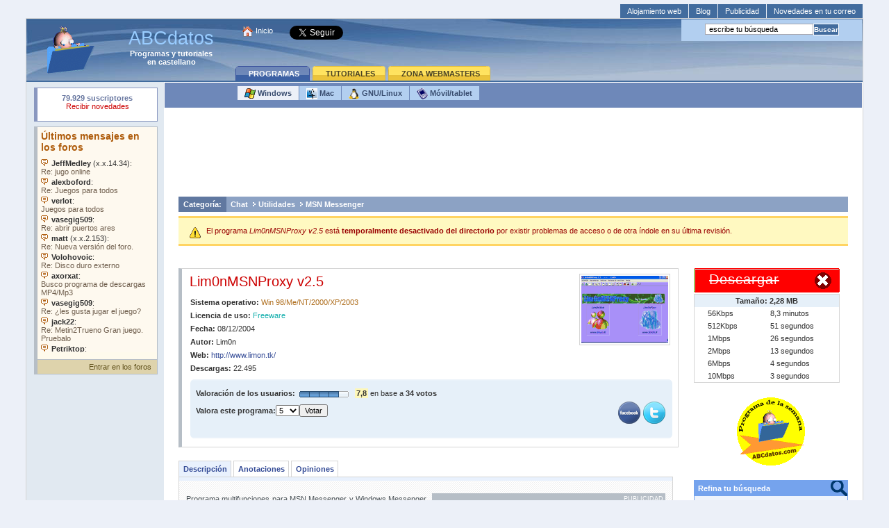

--- FILE ---
content_type: text/html
request_url: https://www.abcdatos.com/programas/programa/l11180.html
body_size: 6770
content:
<!DOCTYPE html><html lang=es><head><title>Lim0nMSNProxy v2.5</title><meta name=Title content="Lim0nMSNProxy v2.5"><meta name=description content="Programa multifunciones para MSN Messenger y Windows Messenger en todas sus versiones."><meta name=author content="ABCdatos.com"><meta http-equiv="Content-Type" content="text/html;charset=utf-8"><link rel=alternate type="application/rss+xml" href="//rss.abcdatos.com/programas.rss.xml" lang="es" title="RSS ABCdatos Programas"><link rel=canonical href="https://www.abcdatos.com/programas/programa/l11180.html"><link type="text/css" rel="stylesheet" href="//www.abcdatos.com/estilos.min.css"><link rel="shortcut icon" href="/favicon.ico"><link rel="apple-touch-icon" href="//www.abcdatos.com/graficos/apple-touch-icon.png"><script><!--
if (self != top){if (document.images){top.location.replace(window.location.href)}else{top.location.href = window.location.href}}
// --></script><script src="/js/tabs.min.js"></script><script async src="https://www.googletagmanager.com/gtag/js?id=UA-138579958-1"></script><script>
window.dataLayer = window.dataLayer || [];
function gtag(){dataLayer.push(arguments);}
gtag('js', new Date());
gtag('config', 'UA-138579958-1');
</script><script type="application/ld+json">
{"operatingSystem":"Win 98/Me/NT/2000/XP/2003","@type":"SoftwareApplication","offers":{"price":"0","@type":"Offer","priceCurrency":"EUR"},"ApplicationCategory":"SocialNetworkingApplication","aggregateRating":{"bestRating":"10","ratingValue":7.82143,"worstRating":"0","@type":"AggregateRating","ratingCount":34},"name":"Lim0nMSNProxy v2.5","@context":"https://schema.org","image":"https://www.abcdatos.com/graficos/capturas/l11180.gif","Provider":{"@type":"Organization","name":"Lim0n"},"description":"Programa multifunciones para MSN Messenger y Windows..."}
</script><script type="application/ld+json">
{"@context":"https://schema.org","@type":"BreadcrumbList","itemListElement":[{"@type":"ListItem","name":"Programas Windows","item":"https://www.abcdatos.com/programas/","position":1},{"position":2,"name":"Chat","item":"https://www.abcdatos.com/programas/chat/","@type":"ListItem"},{"position":3,"@type":"ListItem","item":"https://www.abcdatos.com/programas/chat/utilidades/","name":"Utilidades"},{"position":4,"item":"https://www.abcdatos.com/programas/chat/utilidades/msnmessenger/","name":"MSN Messenger","@type":"ListItem"}]}
</script><script type="application/ld+json">
{"url":"https://www.abcdatos.com/","potentialAction":{"query-input":"required name=search_term_string","@type":"SearchAction","target":{"@type":"EntryPoint","urlTemplate":"https://buscador.abcdatos.com/s?q={search_term_string}"}},"@context":"https://schema.org","@type":"WebSite"}
</script><script type="application/ld+json">
{"url":"https://www.abcdatos.com/","logo":"https://www.abcdatos.com/graficos/logo-114x114.png","@context":"https://schema.org","@type":"Organization"}
</script></head><body><div id=link_supra><div class=supra><a class=top title="Comparativa de Hosting, te ayudamos a elegir el mejor de acuerdo a tus necesidades" href="//www.abcdatos.com/alojamiento/">Alojamiento web</a><a class=top title="Blog ABCdatos" href="//www.abcdatos.com/blog/">Blog</a><a class=top title="Publicidad en ABCdatos" href="//www.abcdatos.com/publicidad/">Publicidad</a><a class=top title="Recibe nuestras novedades en tu buz&oacute;n" href="//www.abcdatos.com/boletines/">Novedades en tu correo</a></div></div><table style="border-spacing:0;padding:0;text-align:center;" id="tabla_madre"><tr><td class=azul_A rowspan="2"><a title="ABCdatos.com" href="https://www.abcdatos.com/"><img class=logo src="https://www.abcdatos.com/graficos/logo_abc.gif" width="75" height="71" alt="ABCdatos.com"></a><div class=titulo>ABCdatos</div><div class=subtitulo><a href="https://www.abcdatos.com/programas/" title="Programas en Castellano">Programas</a> y <a href="https://www.abcdatos.com/tutoriales/" title="Tutoriales en Castellano">tutoriales</a><br>en castellano</div></td><td class=enlaces><span style="vertical-align:top"><img src="https://www.abcdatos.com/graficos/home.png" width="17" height="17" alt="ABCdatos tu página de inicio"> <a title="Pon ABCdatos como tu página de inicio" href="https://www.abcdatos.com/" onclick="javascript:this.style.behavior='url(#default#homepage)';this.setHomePage('https://www.abcdatos.com/');">Inicio</a>&nbsp;&nbsp;&nbsp;
<script src="https://www.abcdatos.com/js/favoritos.js"></script>
&nbsp;&nbsp;&nbsp;
</span><script>
var twitter = twitter || [];
</script><a href="https://twitter.com/ABCdatos_com" class="twitter-follow-button" id="seguir">Seguir</a></td><td class=busca><div id=busca><form action="https://buscador.abcdatos.com/s"><div><input type=text class="inputcolor" id="q" name="q" maxlength="2048" title="Buscar" value=" escribe tu búsqueda" onfocus="javascript:if(this.value==' escribe tu búsqueda'){this.value = '';}"><input type=submit class="enviar" value="Buscar" title="Buscar"></div></form></div></td></tr><tr><td colspan=2 class="tabs"><div id=tabs><ul><li><a class=on href="https://www.abcdatos.com/programas/" title="Programas en castellano"><span>PROGRAMAS</span></a></li><li><a href="https://www.abcdatos.com/tutoriales/" title="Tutoriales en castellano"><span>TUTORIALES</span></a></li><li><a href="https://www.abcdatos.com/webmasters/" title="Zona para Webmasters"><span>ZONA WEBMASTERS</span></a></li></ul></div></td></tr></table><table style="border-spacing:0;padding:0;" id="tabla_datos"><tr><td class=lateral_izq rowspan="2"><div id=usuarios><object type="text/html" data="https://www.abcdatos.com/iframes/onlines.html" width="156" height="29">Su navegador rechazó un objeto incrustado.</object></div><div id=foro><object type="text/html" data="https://www.abcdatos.com/iframes/foro.general.html" width="172" height="324">
Su navegador no soporta objetos incrustados. Vea los <a href="https://www.abcdatos.com/iframes/foro.general.html">últimos mensajes en el foro</a>.</object><div id=foro_pie><a class=foros title="Foros en ABCdatos" href="https://foros.abcdatos.com/">Entrar en los foros</a></div></div></td><td class=lateral_dcha colspan="2"><div id=submenu><a class=submenus_on title="Programas para Windows" href="https://www.abcdatos.com/programas/chat/utilidades/msnmessenger/"><img src="//www.abcdatos.com/graficos/icowindows.png" width="16" height="16" alt="Programas para Windows"> Windows</a><a class=submenus_off title="Programas para Mac" href="https://www.abcdatos.com/programas/mac/"><img src="//www.abcdatos.com/graficos/icomac.png" width="16" height="16" alt="Programas para Mac"> Mac</a><a class=submenus_off title="Programas para GNU/Linux" href="https://www.abcdatos.com/programas/linux/chat/utilidades/msnmessenger/"><img src="//www.abcdatos.com/graficos/icolinux.png" width="16" height="16" alt="Programas para GNU/Linux"> GNU/Linux</a><a class=submenus_off title="Programas para móvil/tablet" href="https://www.abcdatos.com/programas/movil/"><img src="//www.abcdatos.com/graficos/icomovil.png" width="16" height="16" alt="Programas para móvil/tablet"> Móvil/tablet</a></div><br><div id=publi_bajopestanas><br><ins class=adsbygoogle
style="display:inline-block;width:728px;height:90px"
data-ad-client="ca-pub-9729050429126887"
data-ad-slot="9098470774"></ins><script>
(adsbygoogle = window.adsbygoogle || []).push({});
</script></div><div class=contenedor_prog><br><div class=categoria_tit><span class=categoria>Categoría:</span> &nbsp;<a class=breadcrumb href="https://www.abcdatos.com/programas/chat/">Chat</a><img src="/graficos/breadpoint.gif" width="15" height="8" style="vertical-align:baseline" alt="&gt;"><a class=breadcrumb href="https://www.abcdatos.com/programas/chat/utilidades/">Utilidades</a><img src="/graficos/breadpoint.gif" width="15" height="8" style="vertical-align:baseline" alt="&gt;"><a class=breadcrumb href="https://www.abcdatos.com/programas/chat/utilidades/msnmessenger/">MSN Messenger</a></div><div class=caja_aviso><img src="//www.abcdatos.com/graficos/aviso.gif" width="16" height="16" style="float:left;padding:3px 8px 12px 6px;" alt="Aviso importante"> El programa <i>Lim0nMSNProxy v2.5</i> está <b>temporalmente desactivado del directorio</b> por existir problemas de acceso o de otra índole en su última revisión.
</div><div style="clear:both;"></div></div></td></tr><tr><td class=lateral_dcha><div class=contenedor_prog><div class=caja_detalle_prog><img src="https://www.abcdatos.com/graficos/capturas/l11180.gif" width="125" height="97" class="inner_prog" style="display:block;text-align:right;" alt="Lim0nMSNProxy v2.5"><h2><span title="Descargar Lim0nMSNProxy v2.5 desactivado">Lim0nMSNProxy v2.5</span></h2><div style="margin:6px 0px 10px 4px;line-height: 19px;"><b>Sistema operativo:</b> <span class=sistema>Win 98/Me/NT/2000/XP/2003</span><br><b>Licencia de uso:</b> <span class=tipo_prog>Freeware</span><br><b>Fecha:</b> 08/12/2004<br><b>Autor:</b> Lim0n<br><b>Web:</b> <a title="Consultar la web del programa" href="http://www.limon.tk/" rel="external">http://www.limon.tk/</a><br><script src="https://www.abcdatos.com/jsdesc/l11180.js"></script><div style="margin:6px 0 3px 0;"><b class=caja_curva><b class=caja_curva1>&nbsp;</b><b class=caja_curva2>&nbsp;</b><b class=caja_curva3>&nbsp;</b><b class=caja_curva4>&nbsp;</b><b class=caja_curva5>&nbsp;</b></b><div class=caja_curva_content><b>Valoración de los usuarios:</b> &nbsp;<img src="//www.abcdatos.com/graficos/voto_8.gif" width="71" height="9" style="padding:3px 0;" alt="Valoración de los usuarios">&nbsp;&nbsp; <span class=votos_usu>7,8</span> en base a <b>34 votos</b><br><div style="float:right"><a href="//www.facebook.com/sharer.php?u=https%3A%2F%2Fwww%2Eabcdatos%2Ecom%2Fprogramas%2Fprograma%2Fl11180%2Ehtml&amp;t=Lim0nMSNProxy%20v2%2E5" rel="external"><img src="https://www.abcdatos.com/graficos/compartir/facebook.png" width="32" height="32" style="margin:2px" alt="Icono Facebook" title="Comp&aacute;rtelo en Facebook"></a><a href="//twitter.com/share?url=https%3A%2F%2Fwww%2Eabcdatos%2Ecom%2Fprogramas%2Fprograma%2Fl11180%2Ehtml&amp;text=Lim0nMSNProxy%20v2%2E5&amp;count=none&amp;lang=es" rel="external"><img src="https://www.abcdatos.com/graficos/compartir/twitter.png" width="32" height="32" style="margin:2px" alt="Icono Twitter" title="Comp&aacute;rtelo en Twitter"></a></div><form action="//cgi.abcdatos.net/cgi/votaciones.cgi" method="POST" style="padding-top: 6px;"><div><b>Valora este programa:</b><input type=hidden name="ID" value="L11180"><select name=Voto title="Voto"><option>0</option><option>1</option><option>2</option><option>3</option><option>4</option><option selected>5</option><option>6</option><option>7</option><option>8</option><option>9</option><option>10</option></select><input type=submit value="Votar"></div></form><br></div><b class=caja_curva><b class=caja_curva5>&nbsp;</b><b class=caja_curva4>&nbsp;</b><b class=caja_curva3>&nbsp;</b><b class=caja_curva2>&nbsp;</b><b class=caja_curva1>&nbsp;</b></b></div></div></div><ul id=tablist style="margin-top:20px;"><li onclick="expandcontent('sc1', this, '#E9F1FD')" style="margin-right:3px;background-color:#E9F1FD;">Descripción</li><li onclick="expandcontent('sc2', this, '#E9F1FD')" style="margin-right:3px;">Anotaciones</li><li onclick="expandcontent('sc3', this, '#E9F1FD')" style="margin-right:3px;">Opiniones</li></ul><div id=tabcontentcontainer style="padding:0;padding-top:5px;background-color:#E9F1FD;"><div id=sc1><div class=caja_texto><div class=intelliTXT><br><div style="float:right;margin-left:8px;"><div style="text-align:right;font-size:9px;color:#FFF;background:#B6BEC6;padding-right:3px;">PUBLICIDAD</div><ins class=adsbygoogle
style="display:inline-block;width:336px;height:280px"
data-ad-client="ca-pub-9729050429126887"
data-ad-slot="7600329573"></ins><script>
(adsbygoogle = window.adsbygoogle || []).push({});
</script></div>
Programa multifunciones para MSN Messenger y Windows Messenger en todas sus versiones.<br><br>Caracter&iacute;sticas de Lim0nMSNProxy:<br><br>- V&aacute;lido para todos los sistemas operativos Windows.<br>- V&aacute;lido para todas las versiones de MSN Messenger.<br>- V&aacute;lido para todas las versiones de Windows Messenger.<br>- V&aacute;lido incluso para otros clientes ajenos a Microsoft siempre que soporten acceso mediante proxy.<br>- Pueden utilizarlo varias personas a la vez, ya sea desde otro ordenador o desde ese mismo equipo iniciando varias sesiones.<br>- Control de usuarios: Puedes administrar que cuentas de correo pueden utilizar el proxy y configurar opciones personalizadas para cada correo. Tambi&eacute;n puedes configurar las opciones por defecto.<br><br>Lim0nMSNProxy contiene las siguientes utilidades:<br><br>* Lim0nCSID: el capturador de eventos que registra lo que hacen tus contactos y lo almacena.<br>* Lim0nNicks: para cambiar de nombre autom&aacute;ticamente.<br>* Lim0nArt: para crear ventanas de inicio de sesi&oacute;n personalizadas.<br>* Lim0nNotoi: es un contestador autom&aacute;tico que responde cuando alguien te escribe.<br>* Lim0nInvit: Para enviar a tus contactos invitaciones de inicio de programas, pero con tus frases personalizadas:<br>* Lim0nFlood: Un flodeador que te permite enviar iconos de Messenger, definir el n&uacute;mero de veces que se repite el ataque, el tiempo que debe transcurrir entre los ataques, el n&uacute;mero de iconos que se env&iacute;an y tambi&eacute;n claro, atacar con la frase que tu quieras.<br>* Lim0nControl: Contiene Lim0nLister, Lim0nListin, Lim0n0FF, Lim0nGrupis y Lim0nBlock. Agrupa todos los m&oacute;dulos que trabajan con las listas de contactos.<br>* Lim0nListin: Este te muestra las personas que te borraron de su lista y a&uacute;n est&aacute;n en la tuya<br>* Lim0n0FF: Con este programa puedes volverte "invisible" en Messenger.<br>* Lim0nLister: Este m&oacute;dulo simplemente nos muestra informaci&oacute;n sobre nuestras listas de contactos.<br>* Lim0nGrupis: Sirve para bloquear o desbloquear a todas las personas de un grupo a la vez.<br>* Lim0nBlock: Sirve para bloquear o desbloquear contactos.<br>* Lim0nChange: Para peque&ntilde;as modificaciones en el protocolo.<br>* Lim0nStates: M&oacute;dulo cuya funci&oacute;n es cambiar de estado f&aacute;cil y r&aacute;pidamente.<br>* Lim0nPopups: Este m&oacute;dulo es muy parecido a Lim0nArt, de echo, el resultado puede incluso ser el mismo.<br>* Lim0nLoko: Otro m&oacute;dulo m&aacute;s para emitir ventanitas con mensajes personalizados.<br>* Lim0nListillo: Con este m&oacute;dulo, compruebas si un usuario que te aparece como desconectado, realmente est&aacute; desconectado.<br><br>Lim0nMSNProxy tiene adem&aacute;s de la ayuda incluida, soporte v&iacute;a web mediante el foro.<div style="clear:both;height:1px"></div></div></div></div><div id=sc2 class="tabcontent"><div class=caja_texto><div class=intelliTXT><div class=caja_anotaciones><b>Novedades de la versi&oacute;n</b><br><br>
- Agregado usuario virtual llamado Lim0nMSNProxy. Este usuario aparecer&aacute; de forma autom&aacute;tica en nuestra lista de contactos de Messenger. Podremos abrir una ventana de conversaci&oacute;n con este contacto, y en ella podemos comprobar el estado real de otros contactos.<br>- Reformado comando !Listillo. En una conversaci&oacute;n, podemos escribir, por ejemplo, "!listillo usuario &#64; hotmail.com" (sin los espacios) y as&iacute; comprobaremos si ese usuario est&aacute; realmente conectado.<br>- Cambiados Agradecimientos: Creada secci&oacute;n a modo de cr&eacute;ditos<br>- A&ntilde;adida opci&oacute;n para copiar el e-mail de un usuario directamente en el &Aacute;rbol de conexiones.</div><div class=caja_anotaciones><b>Notas de inter&eacute;s</b><br><br>
Si tienes dificultades para descargar el archivo, utiliza alg&uacute;n gestor de descargas o inicia la descarga desde la web del autor.</div></div></div></div><div id=sc3 class="tabcontent"><div class=caja_texto><div class=intelliTXT><br>No hay opiniones de los usuarios. ¡Sé el primero en <a href="https://usuarios.abcdatos.com/perl/opinar.pl?n=L11180">dar tu opinión</a>! (No requiere registro)<br><br><div style="width:100%;margin:0 auto;"><a href="https://usuarios.abcdatos.com/perl/opinar.pl?n=L11180" class="caja_opiniones_mas" title="Añadir tu opinión">Añadir tu opinión</a></div></div></div></div></div></div><div class=caja_progrecom><div class=caja_progrecom_tit><img src="/graficos/recom.gif" width="20" height="16" alt="Programas recomendados"> También te recomendamos los siguientes programas</div><div class=caja_progrecom_desc><div class=entrada><div style="margin:5px 10px 10px 10px;"><a href="https://www.abcdatos.com/programa/messpacker-messenger.html"><b>MessPacker v2.0</b></a> - <span class=sistema>Win XP/Vista/7/8</span>
- <span class=tipo_prog> Freeware</span><br>
Crea tus propios paquetes de instalaci&oacute;n de contenido para tu Windows Live Messenger.  MessPacker es una completa y original herramienta con la que podr&aacute;s generar contenidos...<br><a class=lectura href="https://www.abcdatos.com/programa/messpacker-messenger.html">&#9658; sigue leyendo</a></div></div><div class=entrada><div style="margin:5px 10px 10px 10px;"><a href="https://www.abcdatos.com/programas/programa/z6254.html"><b>Flover MSN Clons v8.1.0178</b></a> - <span class=sistema>Win XP</span>
- <span class=tipo_prog> Freeware</span><br>
Con&eacute;ctate con varios MSN al mismo tiempo y olv&iacute;date del "Typing User" para siempre.  Flover MSN Clons es una herramienta creada para permitirnos abrir varios MSN a la vez. Con un simple...<br><a class=lectura href="https://www.abcdatos.com/programas/programa/z6254.html">&#9658; sigue leyendo</a></div></div><div class=entrada_final><div style="margin:5px 10px 10px 10px;"><a href="https://www.abcdatos.com/programas/programa/z6767.html"><b>MSN SILE v2.0</b></a> - <span class=sistema>Win Me/NT/2000/XP/Vista</span>
- <span class=tipo_prog> Shareware</span><br>
Ent&eacute;rate de todo lo que te escriben tus contactos del MSN sin necesidad de leer.  Si instalas MSN SILE, tendr&aacute;s la compa&ntilde;&iacute;a de un personajillo que te leer&aacute; en voz...<br><a class=lectura href="https://www.abcdatos.com/programas/programa/z6767.html">&#9658; sigue leyendo</a></div></div></div><div class=caja_progrecom_pie><a title="Ver más programas en esta categoría" href="https://www.abcdatos.com/programas/chat/utilidades/msnmessenger/">Ver más programas</a> de esta categoría
</div></div></td><td class=lateral_dcha style="width:242px;"><div id=download_no><ul><li title="Descarga desactivada, no se puede descargar en este momento">Descargar</li></ul></div><table id=tiempos style="border:1px;width:210px;border-spacing:0;margin-top:2px;border-collapse:collapse;border:1px solid #D5D5D5;"><tr><th colspan=2 style="padding:3px;background:#E6F0F9;">Tamaño: 2,28 MB</th></tr><tr><td style="padding:3px;">56Kbps</td><td style="padding:3px;">8,3  minutos</td></tr><tr><td style="padding:3px;">512Kbps</td><td style="padding:3px;">51  segundos</td></tr><tr><td style="padding:3px;">1Mbps</td><td style="padding:3px;">26  segundos</td></tr><tr><td style="padding:3px;">2Mbps</td><td style="padding:3px;">13  segundos</td></tr><tr><td style="padding:3px;">6Mbps</td><td style="padding:3px;">4  segundos</td></tr><tr><td style="padding:3px;">10Mbps</td><td style="padding:3px;">3  segundos</td></tr></table><div class=elegido_semanal_cont><img src="//cgi.abcdatos.net/cgi-bin/imagen.cgi?SemanalProgramas" width="100" height="100" alt="Programa de la semana"></div><div class=caja_buscador_interno_esp><div class=caja_buscador_interno_tit>Refina tu búsqueda</div><div class=caja_buscador_interno_cont>
Encuentra alternativas en la categoría <a href="https://www.abcdatos.com/programas/chat/">Chat</a>: <a href="https://www.abcdatos.com/programas/chat/utilidades/">Utilidades</a>: <a href="https://www.abcdatos.com/programas/chat/utilidades/msnmessenger/">MSN Messenger</a><form action="https://buscador.abcdatos.com/cgi/buscador.pl"><input type=hidden name="sc" value="Programas"><input type=hidden name="ct" value="Chat:Utilidades:MSN Messenger"><input type=hidden name="gs" value="Windows"><div style="border-bottom:1px solid #75a3ed;margin-top:6px;">Filtrar por</div><input type=checkbox name="li" value="gratis">Solo gratis<br><div style="margin-left:74px;"><div style="border-bottom:1px solid #75a3ed;margin-top:6px;">Ordenar por</div><input type=radio name="co" value="descargas">Descargas<br><input type=radio name="co" value="votos">Valoración<br><input type=radio name="co" value="nuevos">Novedad<br><input style="margin-top:6px;" type="submit" value="Buscar"></div></form></div></div><ins class=adsbygoogle
style="display:inline-block;width:200px;height:200px"
data-ad-client="ca-pub-9729050429126887"
data-ad-slot="6550901975"></ins><script>
(adsbygoogle = window.adsbygoogle || []).push({});
</script><div style="position:relative;top:27px;left:172px;width:40px;"><img src="//www.abcdatos.com/graficos/fondo_boletin.gif" width="37" height="38" alt="Sobre sujeto con un clip."></div><div class=caja_boletines_esp><form action="//www.abcdatos.com/cgi-bin/boletin.pl" method="post"><div class=caja_boletines_tit>Boletín de Programas</div><div class=caja_boletines_interno>
Si quieres estar informado de las <b>novedades en programas</b> de nuestra web directamente en tu buzón de correo, suscríbete gratis al boletín de programas.
<input type=hidden name="seccion" value="Programas"></div><div class=caja_boletines_pie><input class=boletin_input type="text" name="email" title="e-mail" value="&nbsp;tu&#64;e-mail"><input class=boletin_enviar type="submit" value="Suscribirme"></div></form></div></td></tr></table><div id=pie>
Copyright &copy; 1999-2023 <a title="ABCdatos.com" href="//www.abcdatos.com/">ABCdatos.com</a>. Todos los derechos reservados. <a href="//rss.abcdatos.com/programas.rss.xml" title="RSS ABCdatos Programas"><img src="//www.abcdatos.com/graficos/rss.gif" width="35" height="14" alt="RSS ABCdatos Programas"></a><br><a title="Aviso legal" href="//www.abcdatos.com/legal/" rel="nofollow">Aviso legal</a>. Políticas de <a title="Información de privacidad" href="//www.abcdatos.com/legal/privacidad.html" rel="nofollow">privacidad</a> y <a title="Información de cookies" href="//www.abcdatos.com/legal/cookies.html" rel="nofollow">cookies</a>.<br><a title="Contacta con nosotros" href="//www.abcdatos.com/contactar.html" rel="nofollow">Contactar</a> con ABCdatos.
</div><script src="//cgi.abcdatos.net/cgi/gestioncookies.pl"></script><script>CookieTool.API.impliedAgreement();</script></body></html>


--- FILE ---
content_type: text/html
request_url: https://www.abcdatos.com/iframes/foro.general.html
body_size: 595
content:
<html lang=es>
<head>
<title>&Uacute;ltimos mensajes en los foros</title>
<meta http-equiv="content-type" content="text/html; charset=utf-8">
<style type="text/css">
html {border:none;overflow:hidden;}
body {margin:0;padding:0;border:none;overflow:hidden;}
#caja_foro{background:#FEF9EF;color:#333;font:11px Arial,Verdana,sans-serif;padding:5px;height:324px}
#caja_foro h2{font:14px Arial,Verdana,sans-serif;margin-top:0;margin-bottom:6px;color:#AF5D0D;font-weight:bold}
a,a:link,a:visited{color:#6F5E4D;text-decoration:none}
a:hover {color: #FD7F03;text-decoration: none}
</style>
</head>
<body>
<div id="caja_foro">
<h2>&Uacute;ltimos mensajes en los foros</h2>
<img src="https://www.abcdatos.com/graficos/blabla.gif" width="15" height="13" alt=""><b>JeffMedley</b> (x.x.14.34):<br><a href="https://foros.abcdatos.com/viewtopic.php?p=67305#67305" target="foro">Re: jugo online</a><br>
<img src="https://www.abcdatos.com/graficos/blabla.gif" width="15" height="13" alt=""><b>alexboford</b>:<br><a href="https://foros.abcdatos.com/viewtopic.php?p=67303#67303" target="foro">Re: Juegos para todos</a><br>
<img src="https://www.abcdatos.com/graficos/blabla.gif" width="15" height="13" alt=""><b>verlot</b>:<br><a href="https://foros.abcdatos.com/viewtopic.php?p=67302#67302" target="foro">Juegos para todos</a><br>
<img src="https://www.abcdatos.com/graficos/blabla.gif" width="15" height="13" alt=""><b>vasegig509</b>:<br><a href="https://foros.abcdatos.com/viewtopic.php?p=67301#67301" target="foro">Re: abrir puertos ares</a><br>
<img src="https://www.abcdatos.com/graficos/blabla.gif" width="15" height="13" alt=""><b>matt</b> (x.x.2.153):<br><a href="https://foros.abcdatos.com/viewtopic.php?p=67300#67300" target="foro">Re: Nueva versión del foro.</a><br>
<img src="https://www.abcdatos.com/graficos/blabla.gif" width="15" height="13" alt=""><b>Volohovoic</b>:<br><a href="https://foros.abcdatos.com/viewtopic.php?p=67299#67299" target="foro">Re: Disco duro externo</a><br>
<img src="https://www.abcdatos.com/graficos/blabla.gif" width="15" height="13" alt=""><b>axorxat</b>:<br><a href="https://foros.abcdatos.com/viewtopic.php?p=67298#67298" target="foro">Busco programa de descargas MP4/Mp3</a><br>
<img src="https://www.abcdatos.com/graficos/blabla.gif" width="15" height="13" alt=""><b>vasegig509</b>:<br><a href="https://foros.abcdatos.com/viewtopic.php?p=67276#67276" target="foro">Re: ¿les gusta jugar el juego?</a><br>
<img src="https://www.abcdatos.com/graficos/blabla.gif" width="15" height="13" alt=""><b>jack22</b>:<br><a href="https://foros.abcdatos.com/viewtopic.php?p=67275#67275" target="foro">Re: Metin2Trueno Gran juego. Pruebalo</a><br>
<img src="https://www.abcdatos.com/graficos/blabla.gif" width="15" height="13" alt=""><b>Petriktop</b>:<br><a href="https://foros.abcdatos.com/viewtopic.php?p=67274#67274" target="foro">Re: Metin2Trueno Gran juego. Pruebalo</a><br>
</div>
</body>
</html>


--- FILE ---
content_type: text/html; charset=utf-8
request_url: https://www.google.com/recaptcha/api2/aframe
body_size: 252
content:
<!DOCTYPE HTML><html><head><meta http-equiv="content-type" content="text/html; charset=UTF-8"></head><body><script nonce="QygGXX1SDDJZP8W4zQdvRA">/** Anti-fraud and anti-abuse applications only. See google.com/recaptcha */ try{var clients={'sodar':'https://pagead2.googlesyndication.com/pagead/sodar?'};window.addEventListener("message",function(a){try{if(a.source===window.parent){var b=JSON.parse(a.data);var c=clients[b['id']];if(c){var d=document.createElement('img');d.src=c+b['params']+'&rc='+(localStorage.getItem("rc::a")?sessionStorage.getItem("rc::b"):"");window.document.body.appendChild(d);sessionStorage.setItem("rc::e",parseInt(sessionStorage.getItem("rc::e")||0)+1);localStorage.setItem("rc::h",'1768786109245');}}}catch(b){}});window.parent.postMessage("_grecaptcha_ready", "*");}catch(b){}</script></body></html>

--- FILE ---
content_type: text/javascript
request_url: https://cgi.abcdatos.net/cgi/gestioncookies.pl
body_size: 3104
content:
// v1.22 04/12/2022 Convertido a UTF-8 sin BOM
 
 /** Main class */
 window.CookieTool = function() {};
 
 /** Utility functions */
 CookieTool.Utils = {
 	/**
 	 * Extend an object
 	 * @param {Object} obj1
 	 * @param {Object} obj2
 	 * @return {Object} the merged object
 	 */
 	extend: function(obj1, obj2) {
 		var ret = obj1,
 			prop;
 		for (prop in obj2) {
 			if(obj2.hasOwnProperty(prop)) {
 				ret[prop] = obj2[prop];
 			}
 		}
 		return ret;
 	},
 
 	/**
 	 * Load a script asynchronously
 	 * @param {String} src the script src
 	 * @param {Function} callback an optionall callback
 	 */
 	 loadScript: (function() {
 	 	var firstjs = document.getElementsByTagName('script')[0];
 
 	 	return function(src, callback) {
 			var s = document.createElement('script'),
 				loaded;
 			s.async = true;
 			s.onload = s.onreadystatechange = function() {
 				if( ! loaded && (! s.readyState || s.readyState === 'complete' || s.readyState === 'loaded') ) {
 					loaded = true;
 					if( callback && typeof callback === 'function' ) {
 						callback.call(null, s);
 					}
 				}
 			};
 			s.src = src;
 			firstjs.parentNode.insertBefore(s, firstjs);
 		}
 	 }())
 }
 
 CookieTool.Config = (function() {
 	var config = {
 		'position': 'top',
 		'message': 'Empleamos cookies propias y de terceros para el funcionamiento del sitio y la gestión de su publicidad.' 
 		+ ' <button data-action="agree" class="cookietool-boton-cerrar" title="Cerrar" onclick=""></button>'
 		+ '<br>Al continuar navegando das tu consentimiento a nuestra <a href="{{link}}" target="_blank">política de cookies</a>.',
 		'link': '//www.abcdatos.com/legal/cookies.html',
 		'agreetext': 'Continuar',
 		'declinetext': 'Rechazo'
 	}
 
 	return {
 		get: function(key) {
 			return config[key];
 		},
 		set: function(key, val) {
 			if( typeof key === 'string' ) {
 				config[key] = val;
 			} else {
 				config = CookieTool.Utils.extend(config, key);				
 			}
 		}
 	}
 }());
 
 /**
  * Event API for customisation
  */
 CookieTool.Event = (function() {
 	/** Where the callbacks are stored */	
 	var events = {};
 	return {
 		/**
 		 * Add an event listener
 		 * @param {String} name the identifier
 		 * @param {Function} callback
 		 * @return undefined
 		 */
 		on: function(name, callback) {
 			if( events[name] === undefined ) {
 				events[name] = [];
 			}
 			if( typeof callback === 'function' ) {
 				events[name].push(callback);
 			}
 		},
 		/**
 		 * Trigger all event listeners for an identifier
 		 * @param {String} name the identifier
 		 * @return undefined
 		 */
 		trigger: function(name) {
 			var cbs = events[name],
 				i = 0,
 				len;
 
 			if( ! cbs ) {
 				return;
 			}
 			len = cbs.length;
 			for (; i < len; i++) {
 				cbs[i]();
 			}
 		}
 	}
 }());
 
 
 /**
  * Cookie functions
  */
 CookieTool.Cookie = {
 	/**
 	 * Get a cookie value
 	 * @param {String} key
 	 * @return {String} the value
 	 */
 	get: function(key) {
 		return decodeURIComponent(document.cookie.replace(new RegExp("(?:(?:^|.*;)\\s*" + encodeURIComponent(key).replace(/[\-\.\+\*]/g, "\\$&") + "\\s*\\=\\s*([^;]*).*$)|^.*$"), "$1")) || null;
 	},
 
 	/**
 	 * Set a cookie value
 	 * @param {String} key
 	 * @param {String} value
 	 * @param {Number} days
 	 * @param {String} domain
 	 * @param {String} path
 	 */
 	set: function(key, value, days, domain, path) {
 		var cookie = key + "=" + encodeURIComponent(value),
 			date;
 		if (days) {
 			date = new Date();
 			date.setTime(date.getTime()+(days*24*60*60*1000));
 			cookie += "; expires="+date.toGMTString();
 		}
 		if ( domain ) {
 			cookie += "; domain=" + domain
 		}
 		if( ! path ) {
 			path = "/";
 		}
 		cookie +=  "; path=" + path;
 		document.cookie = cookie;
 	},
 
 	/**
 	 * Delete a cookie
 	 * @param {String} key
 	 * @param {String} domain necessary for GA cookies
 	 */
 	remove: function(key, domain) {
 		CookieTool.Cookie.set(key,"",-1, domain);
 	}
 }
 
 /**
  * Storage functions (HTML5 localStorage based) (permanent storage)
  */
 if( window.localStorage ) {
 	CookieTool.Storage = {
 		/**
 		 * Get a stored value
 		 * @param {String} key
 		 * @return {String} the value
 		 */
 		get: function(key) {
 			return window.localStorage.getItem(key);
 		},
 		/**
 		 * Set a value
 		 * @param {String} key
 		 * @param {String} value
 		 */
 		set: function(key, value) {
 			return window.localStorage.setItem(key, value);
 		},
 		/**
 		 * Delete a stored value
 		 * @param {String} key
 		 */
 		remove: function(key) {
 			return window.localStorage.removeItem(key);
 		}
 	}
 } else {
 	// Cookie based storage
 	CookieTool.Storage = CookieTool.Cookie;
 }
 
 /**
  * Main API
  */
 CookieTool.API = {
 	/**
 	 * Some status codes
 	 */
 	statuses: {
 		'AGREE': '1',
 		'DECLINE': '0',
 		'UNDETERMINED': null
 	},
 	/**
 	 * Set/get the current status of tracking
 	 */
 	status: function(value) {
 	 	if( value === undefined ) {
 	 		return CookieTool.Storage.get('ctstatus');
 	 	}
 	 	if( CookieTool.API.statuses[value] ) {
 	 		return CookieTool.Storage.set('ctstatus', CookieTool.API.statuses[value], 365);
 	 	}
 	 	return CookieTool.Storage.set('ctstatus', value, 365);
 	},
 
 	/**
 	 * Ask for cookie consenting
 	 */
 	ask: function() {
 		var message,
 			status,
 			body = document.body;
 		// Exento de ley de cookies por corresponder la IP 3.141.85.22 a United States
		return CookieTool.API.agree();
 	},
 
 	/**
 	 * Assume implied agreement
 	 * Note that you'll need at least somewhere in your page a link with a decline option (eg: <button onclick="CookieTool.API.decline()">I don't want cookies</button>)
 	 */
 	impliedAgreement: function() {
 		var status = CookieTool.API.status();
 		switch(status) {
 			case CookieTool.API.statuses.DECLINE:
 				CookieTool.API.decline();
 				break;
 			// case CookieTool.API.statuses.UNDETERMINED:
 			// case CookieTool.API.statuses.AGREE:
 			default:
 			    // Muestro la advertencia y aceptamos.
 			    CookieTool.API.ask();
 				CookieTool.API.agree();
 		}
 	},
 
 	displaySettings: function(container) {
 		var status = CookieTool.API.status();
 		if( ! container ) {
 			return;
 		}
 
 		container.className += ' cookietool-settings';
 		container.onclick = function(e) {
 			var e = e || window.event,
 				target = e.target || e.srcElement,
 				action = target.getAttribute('data-action');
 				console.log();
 			if( action && CookieTool.API[action] ) {
 				CookieTool.API[action]();
 				CookieTool.API.displaySettings(container);
 				if( e.preventDefault ) {
 					e.preventDefault();
 				} else {
 					e.returnValue = false;
 				}
 				return false;
 			}
 		}
 
 		if( status === CookieTool.API.statuses.AGREE ) {
 			container.innerHTML = 'Actualmente <strong>aceptas</strong> el uso de cookies en el sitio. <a role="button" data-action="decline" href="#">Pulsa aquí para no permitir cookies</a>';
 		} else if ( status === CookieTool.API.statuses.DECLINE ) {
 			container.innerHTML = 'Actualmente <strong>no aceptas</strong> el uso de cookies en el sitio. <a role="button" data-action="agree" href="#">Pulsa aquí para permitir cookies</a>'
 		} else {
 			container.innerHTML = 'Aún no has establecido tu configuración. Haz click <a role="button" data-action="agree" href="#">aquí</a> si quieres aceptar el uso de cookies, o <a role="button" data-action="decline" href="#">aquí</a> para rechazarlo.';
 		}
 	},
 	/**
 	 * Agree
 	 */
 	 agree: function() {
 	 	CookieTool.API.status('AGREE');
 	 	CookieTool.Event.trigger('agree');
 	 },
 
 	 /**
 	  * Decline
 	  */
 	 decline: function() {
 	 	CookieTool.API.status('DECLINE');
 	 	CookieTool.Event.trigger('decline');
 	 }
 }
 
 /**
  * Default id for settings, allows to put the script at the footer with no worries
  */
  if( document.getElementById('cookietool-settings') ) {
  	CookieTool.API.displaySettings(document.getElementById('cookietool-settings'));
  }
 
 
 /**
  * Default behaviour on agree: Load google analytics and adsense if present
  */
 CookieTool.Event.on('agree', function() {
 	if( window.adsbygoogle ) {
 		CookieTool.Utils.loadScript('//pagead2.googlesyndication.com/pagead/js/adsbygoogle.js');
 	}
 	if( window._gaq ) {
 		CookieTool.Utils.loadScript(('https:' == document.location.protocol ? 'https://ssl' : 'http://www') + '.google-analytics.com/ga.js');
 	}
 	if( window.twitter ) {
 		CookieTool.Utils.loadScript('//www.abcdatos.com/js/twitter.js');
 	}
 	if( window.intellitxt ) {
 		CookieTool.Utils.loadScript('//abcdatos.es.intellitxt.com/intellitxt/front.asp?ipid=6626');
 	}
 	if( window.tribal ) {
 		var s = document.createElement ("script");
         //s.src = "//tags.expo9.exponential.com/tags/ABCdatos/ROS/tags.js";
 		//s.setAttribute("type", "text/javascript");
 		var scr = 'alert("test");';
         s.text = scr;
 		//document.getElementsById('tribal')[0].appendChild(s)
 		document.getElementById('tribal').appendChild(s)
 	}
 });
 
 /**
  * Default behaviour on decline: Delete GA cookies
  */
  CookieTool.Event.on('decline', function() {
 	var cookiestodelete = ['__utma', '__utmb', '__utmc', '__utmz', '__utmv'],
 		i = 0,
 		len = cookiestodelete.length,
 		domain = window.location.hostname;
 	if( (/^www\./).test(domain) ) {
 		domain = domain.substring(4);
 	}
 
 	for( ; i < len; i++) {
 		CookieTool.Cookie.remove(cookiestodelete[i], domain);
 	}
 });



--- FILE ---
content_type: text/javascript
request_url: https://www.abcdatos.com/jsdesc/l11180.js
body_size: -156
content:
document.write('<b>Descargas:</b> 22.495<br>');